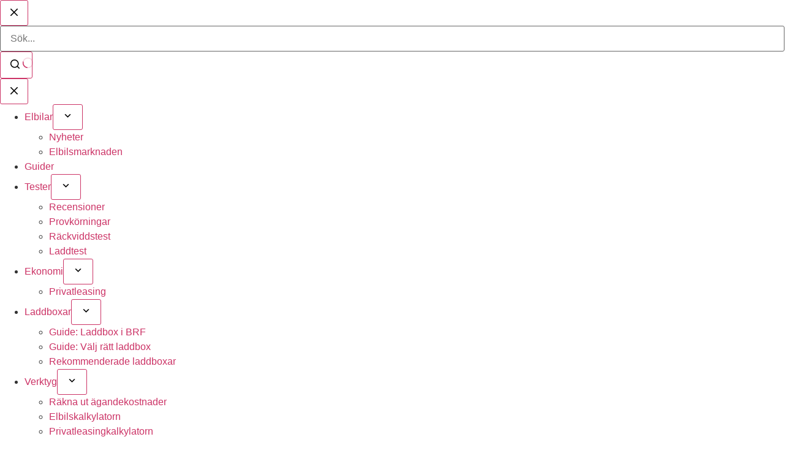

--- FILE ---
content_type: text/css
request_url: https://elbilsmagasinet.se/wp-content/litespeed/ucss/396d0981915504e837bce9d960148369.css?ver=49b30
body_size: 11763
content:
.wp-block-embed{overflow-wrap:break-word}.wp-block-embed iframe{max-width:100%}.wp-block-embed__wrapper{position:relative}.wp-lightbox-container button:focus-visible{outline:3px auto rgba(90,90,90,.25);outline:3px auto -webkit-focus-ring-color;outline-offset:3px}.wp-lightbox-container button:not(:hover):not(:active):not(.has-background){background-color:rgba(90,90,90,.25);border:0}.wp-lightbox-overlay .close-button:not(:hover):not(:active):not(.has-background){background:0 0;border:0}ol,ul{box-sizing:border-box}:root{--wp--preset--font-size--normal:16px;--wp--preset--font-size--huge:42px}.screen-reader-text{-webkit-clip-path:inset(50%);clip-path:inset(50%)}.screen-reader-text:focus{font-size:1em}html :where(img[class*=wp-image-]){height:auto;max-width:100%}:where(figure){margin:0 0 1em}html{line-height:1.15;-webkit-text-size-adjust:100%}*,:after,:before{box-sizing:border-box}body{margin:0;font-family:-apple-system,BlinkMacSystemFont,Segoe UI,Roboto,Helvetica Neue,Arial,Noto Sans,sans-serif,Apple Color Emoji,Segoe UI Emoji,Segoe UI Symbol,Noto Color Emoji;font-size:1rem;font-weight:400;line-height:1.5;color:#333;background-color:#fff;-webkit-font-smoothing:antialiased;-moz-osx-font-smoothing:grayscale}h1,h2,h3,h4{margin-block-start:.5rem;margin-block-end:1rem;font-family:inherit;font-weight:500;line-height:1.2;color:inherit}h1{font-size:2.5rem}h2{font-size:2rem}h3{font-size:1.75rem}h4{font-size:1.5rem}p{margin-block-start:0;margin-block-end:.9rem}a{background-color:transparent;text-decoration:none;color:#c36}a:active,a:hover{color:#336}b{font-weight:bolder}small{font-size:80%}img{border-style:none;height:auto;max-width:100%}@media print{*,:after,:before{background:0 0!important;color:#000!important;box-shadow:none!important;text-shadow:none!important}a,a:visited{text-decoration:underline}a[href]:after{content:" ("attr(href)")"}a[href^="#"]:after{content:""}img{-moz-column-break-inside:avoid;break-inside:avoid}h2,h3,p{orphans:3;widows:3}h2,h3{-moz-column-break-after:avoid;break-after:avoid}}label{display:inline-block;line-height:1;vertical-align:middle}button,input,textarea{font-family:inherit;line-height:1.5;margin:0}input,textarea{font-size:1rem}input[type=email],input[type=search],input[type=text],input[type=url],textarea{width:100%;border:1px solid #666;border-radius:3px;padding:.5rem 1rem;transition:all .3s}input[type=email]:focus,input[type=search]:focus,input[type=text]:focus,input[type=url]:focus,textarea:focus{border-color:#333}button,input{overflow:visible}button{text-transform:none}[type=submit],button{width:auto;-webkit-appearance:button;display:inline-block;font-weight:400;color:#c36;text-align:center;white-space:nowrap;-webkit-user-select:none;-moz-user-select:none;user-select:none;background-color:transparent;border:1px solid #c36;padding:.5rem 1rem;font-size:1rem;border-radius:3px;transition:all .3s}[type=submit]::-moz-focus-inner,button::-moz-focus-inner{border-style:none;padding:0}[type=submit]:-moz-focusring,button:-moz-focusring{outline:1px dotted ButtonText}[type=submit]:focus,button:focus{outline:5px auto -webkit-focus-ring-color}[type=submit]:focus,[type=submit]:hover,button:focus,button:hover{color:#fff;background-color:#c36;text-decoration:none}[type=button]:not(:disabled),[type=submit]:not(:disabled),button:not(:disabled){cursor:pointer}textarea{overflow:auto;resize:vertical}[type=checkbox]{box-sizing:border-box;padding:0}[type=search]{-webkit-appearance:textfield;outline-offset:-2px}[type=search]::-webkit-search-decoration{-webkit-appearance:none}::-webkit-file-upload-button{-webkit-appearance:button;font:inherit}li,ol,ul{margin-block-start:0;margin-block-end:0;border:0;outline:0;font-size:100%;vertical-align:baseline;background:0 0}.comments-area a{text-decoration:underline}.bypostauthor{font-size:inherit}.screen-reader-text{position:absolute!important;word-wrap:normal!important}.screen-reader-text:focus{background-color:#eee;clip:auto!important;-webkit-clip-path:none;clip-path:none;color:#333;display:block;font-size:1rem;height:auto;left:5px;line-height:normal;padding:15px 23px 14px;text-decoration:none;top:5px;width:auto;z-index:100000}#comments .comment-list{margin:0;padding:0;list-style:none;font-size:.9em}#comments .comment{position:relative}#comments .comment .comment-body{display:flex;flex-direction:column;padding-block-start:30px;padding-block-end:30px;padding-inline-start:60px;padding-inline-end:0;border-block-end:1px solid #ccc}#comments .comment .avatar{position:absolute;left:0;border-radius:50%;margin-inline-end:10px}#comments .comment-meta{display:flex;justify-content:space-between;margin-block-end:.9rem}#comments .comment-metadata,#comments .reply{font-size:11px;line-height:1}#comments .children{position:relative;list-style:none;margin:0;padding-inline-start:30px}#comments .children li:last-child{padding-block-end:0}#comments ol.comment-list .children:before{display:inline-block;font-size:1em;font-weight:400;line-height:100%;content:"↪";position:absolute;top:45px;left:0;width:auto}@media (min-width:768px){#comments .comment-author,#comments .comment-metadata{line-height:1}}@media (max-width:767px){#comments .comment .comment-body{padding:30px 0}#comments .children{padding-inline-start:20px}#comments .comment .avatar{position:inherit;float:left}}.dialog-close-button{cursor:pointer;position:absolute;margin-block-start:15px;right:15px;color:var(--e-a-color-txt);font-size:15px;line-height:1;transition:var(--e-a-transition-hover)}.dialog-close-button:hover{color:var(--e-a-color-txt-hover)}.elementor-screen-only{position:absolute}.elementor-screen-only,.screen-reader-text{top:-10000em;width:1px;height:1px;margin:-1px;padding:0;overflow:hidden;clip:rect(0,0,0,0);border:0}.elementor *,.elementor :after,.elementor :before{box-sizing:border-box}.elementor a{box-shadow:none;text-decoration:none}.elementor img{height:auto;max-width:100%;border:0;border-radius:0;box-shadow:none}.elementor iframe{max-width:100%;width:100%;margin:0;line-height:1;border:0}.elementor-element{--flex-direction:initial;--flex-wrap:initial;--justify-content:initial;--align-items:initial;--align-content:initial;--gap:initial;--flex-basis:initial;--flex-grow:initial;--flex-shrink:initial;--order:initial;--align-self:initial;flex-basis:var(--flex-basis);flex-grow:var(--flex-grow);flex-shrink:var(--flex-shrink);order:var(--order);align-self:var(--align-self)}.elementor-element:where(.e-con-full,.elementor-widget){flex-direction:var(--flex-direction);flex-wrap:var(--flex-wrap);justify-content:var(--justify-content);align-items:var(--align-items);align-content:var(--align-content);gap:var(--gap)}.elementor-align-right{text-align:right}.elementor-align-left .elementor-button,.elementor-align-right .elementor-button{width:auto}.elementor-align-left{text-align:left}.elementor-align-justify .elementor-button{width:100%}@media (max-width:767px){.elementor-mobile-align-center{text-align:center}.elementor-mobile-align-center .elementor-button{width:auto}.elementor-mobile-align-left{text-align:left}}:root{--page-title-display:block}.elementor-page-title{display:var(--page-title-display)}.elementor-widget{position:relative}.elementor-widget:not(:last-child){margin-bottom:20px}.elementor-widget:not(:last-child).elementor-widget__width-initial{margin-bottom:0}.elementor-column{position:relative;min-height:1px;display:flex}@media (min-width:768px){.elementor-column.elementor-col-33{width:33.333%}.elementor-column.elementor-col-66{width:66.666%}}@media (max-width:767px){.elementor-column{width:100%}}ul.elementor-icon-list-items.elementor-inline-items{display:flex;flex-wrap:wrap}ul.elementor-icon-list-items.elementor-inline-items .elementor-inline-item{word-break:break-word}.elementor-grid{display:grid;grid-column-gap:var(--grid-column-gap);grid-row-gap:var(--grid-row-gap)}.e-con,.elementor-grid .elementor-grid-item{min-width:0}.elementor-grid-1 .elementor-grid{grid-template-columns:repeat(1,1fr)}@media (max-width:1024px){.elementor-grid-tablet-2 .elementor-grid{grid-template-columns:repeat(2,1fr)}}@media (max-width:767px){.elementor-grid-mobile-1 .elementor-grid{grid-template-columns:repeat(1,1fr)}}.e-con{--border-radius:0;--border-block-start-width:0px;--border-inline-end-width:0px;--border-block-end-width:0px;--border-inline-start-width:0px;--border-style:initial;--border-color:initial;--container-widget-width:100%;--container-widget-height:initial;--container-widget-flex-grow:0;--container-widget-align-self:initial;--content-width:min(100%,var(--container-max-width,1140px));--width:100%;--min-height:initial;--height:auto;--text-align:initial;--margin-block-start:0px;--margin-inline-end:0px;--margin-block-end:0px;--margin-inline-start:0px;--padding-block-start:var(--container-default-padding-block-start,10px);--padding-inline-end:var(--container-default-padding-inline-end,10px);--padding-block-end:var(--container-default-padding-block-end,10px);--padding-inline-start:var(--container-default-padding-inline-start,10px);--position:relative;--z-index:revert;--overflow:visible;--gap:var(--widgets-spacing,20px);--overlay-mix-blend-mode:initial;--overlay-opacity:1;--overlay-transition:0.3s;--e-con-grid-template-columns:repeat(3,1fr);--e-con-grid-template-rows:repeat(2,1fr);position:var(--position);width:var(--width);min-height:var(--min-height);height:var(--height);border-radius:var(--border-radius);margin-block-start:var(--bc-margin-block-start,var(--margin-block-start));margin-inline-end:var(--bc-margin-inline-end,var(--margin-inline-end));margin-block-end:var(--bc-margin-block-end,var(--margin-block-end));margin-inline-start:var(--bc-margin-inline-start,var(--margin-inline-start));padding-inline-start:var(--bc-padding-inline-start,var(--padding-inline-start));padding-inline-end:var(--bc-padding-inline-end,var(--padding-inline-end));z-index:var(--z-index);overflow:var(--overflow);transition:background var(--background-transition,.3s),border var(--border-transition,.3s),box-shadow var(--border-transition,.3s),transform var(--e-con-transform-transition-duration,.4s)}.e-con.e-flex{--flex-direction:column;--flex-basis:auto;--flex-grow:0;--flex-shrink:1;flex:var(--flex-grow) var(--flex-shrink) var(--flex-basis)}.e-con-full,.e-con>.e-con-inner{text-align:var(--text-align);padding-block-start:var(--bc-padding-block-start,var(--padding-block-start));padding-block-end:var(--bc-padding-block-end,var(--padding-block-end))}.e-con-full.e-flex,.e-con.e-flex>.e-con-inner{flex-direction:var(--flex-direction)}.e-con,.e-con>.e-con-inner{display:var(--display)}.e-con-boxed.e-flex{flex-direction:column;flex-wrap:nowrap;justify-content:normal;align-items:normal;align-content:normal}.e-con-boxed{text-align:initial;gap:initial}.e-con.e-flex>.e-con-inner{flex-wrap:var(--flex-wrap);justify-content:var(--justify-content);align-items:var(--align-items);align-content:var(--align-content);flex-basis:auto;flex-grow:1;flex-shrink:1;align-self:auto}.e-con>.e-con-inner{gap:var(--gap);width:100%;max-width:var(--content-width);margin:0 auto;padding-inline-start:0;padding-inline-end:0;height:100%}:is(.elementor-section-wrap,[data-elementor-id])>.e-con{--margin-inline-end:auto;--margin-inline-start:auto;max-width:min(100%,var(--width))}.e-con .elementor-widget.elementor-widget{margin-block-end:0}.e-con:before,:is(.e-con,.e-con>.e-con-inner)>.elementor-background-video-container:before{content:var(--background-overlay);display:block;position:absolute;mix-blend-mode:var(--overlay-mix-blend-mode);opacity:var(--overlay-opacity);transition:var(--overlay-transition,.3s);border-radius:var(--border-radius);border-style:var(--border-style);border-color:var(--border-color);border-block-start-width:var(--border-block-start-width);border-inline-end-width:var(--border-inline-end-width);border-block-end-width:var(--border-block-end-width);border-inline-start-width:var(--border-inline-start-width);top:calc(0px - var(--border-block-start-width));left:calc(0px - var(--border-inline-start-width));width:max(100% + var(--border-inline-end-width) + var(--border-inline-start-width),100%);height:max(100% + var(--border-block-start-width) + var(--border-block-end-width),100%)}.e-con:before{transition:background var(--overlay-transition,.3s),border-radius var(--border-transition,.3s),opacity var(--overlay-transition,.3s)}:is(.e-con,.e-con>.e-con-inner)>.elementor-background-video-container{border-radius:var(--border-radius);border-style:var(--border-style);border-color:var(--border-color);border-block-start-width:var(--border-block-start-width);border-inline-end-width:var(--border-inline-end-width);border-block-end-width:var(--border-block-end-width);border-inline-start-width:var(--border-inline-start-width);top:calc(0px - var(--border-block-start-width));left:calc(0px - var(--border-inline-start-width));width:max(100% + var(--border-inline-end-width) + var(--border-inline-start-width),100%);height:max(100% + var(--border-block-start-width) + var(--border-block-end-width),100%)}@media (max-width:767px){:is(.e-con,.e-con>.e-con-inner)>.elementor-background-video-container.elementor-hidden-phone{display:none}}:is(.e-con,.e-con>.e-con-inner)>.elementor-background-video-container:before{z-index:1}:is(.e-con,.e-con>.e-con-inner)>.elementor-background-slideshow:before{z-index:2}.e-con .elementor-widget{min-width:0}.e-con>.e-con-inner>.elementor-widget>.elementor-widget-container,.e-con>.elementor-widget>.elementor-widget-container{height:100%}.e-con.e-con>.e-con-inner>.elementor-widget,.elementor.elementor .e-con>.elementor-widget{max-width:100%}@media (max-width:767px){.e-con.e-flex{--width:100%;--flex-wrap:wrap}}.e-con{--bc-margin-block-start:var(--margin-top);--bc-margin-block-end:var(--margin-bottom);--bc-margin-inline-start:var(--margin-left);--bc-margin-inline-end:var(--margin-right);--bc-padding-block-start:var(--padding-top);--bc-padding-block-end:var(--padding-bottom);--bc-padding-inline-start:var(--padding-left);--bc-padding-inline-end:var(--padding-right)}.elementor-form-fields-wrapper{display:flex;flex-wrap:wrap}.elementor-field-group{flex-wrap:wrap;align-items:center}.elementor-field-group.elementor-field-type-submit{align-items:flex-end}.elementor-field-group .elementor-field-textual{width:100%;max-width:100%;border:1px solid #69727d;background-color:transparent;color:#1f2124;vertical-align:middle;flex-grow:1}.elementor-field-group .elementor-field-textual:focus{box-shadow:inset 0 0 0 1px rgba(0,0,0,.1);outline:0}.elementor-field-group .elementor-field-textual::-moz-placeholder{color:inherit;font-family:inherit;opacity:.6}.elementor-field-textual{line-height:1.4;font-size:15px;min-height:40px;padding:5px 14px;border-radius:3px}.elementor-button-align-stretch .elementor-field-type-submit:not(.e-form__buttons__wrapper) .elementor-button{flex-basis:100%}.elementor-form .elementor-button{padding-top:0;padding-bottom:0;border:0}.elementor-form .elementor-button>span{display:flex;justify-content:center}.elementor-form .elementor-button.elementor-size-sm{min-height:40px}.elementor-element .elementor-widget-container{transition:background .3s,border .3s,border-radius .3s,box-shadow .3s,transform var(--e-transform-transition-duration,.4s)}.elementor-button{display:inline-block;line-height:1;background-color:#69727d;font-size:15px;padding:12px 24px;border-radius:3px;color:#fff;fill:#fff;text-align:center;transition:all .3s}.elementor-button:focus,.elementor-button:hover,.elementor-button:visited{color:#fff}.elementor-button-content-wrapper{display:flex;justify-content:center}.elementor-button-icon{flex-grow:0;order:5}.elementor-button-text{flex-grow:1;order:10;display:inline-block}.elementor-button.elementor-size-md{font-size:16px;padding:15px 30px;border-radius:4px}.elementor-button span{text-decoration:inherit}.elementor-element{--swiper-theme-color:#000;--swiper-navigation-size:44px;--swiper-pagination-bullet-size:6px;--swiper-pagination-bullet-horizontal-gap:6px}.elementor-post__thumbnail__link{transition:none}.elementor .elementor-element ul.elementor-icon-list-items{padding:0}@media (max-width:767px){.elementor .elementor-hidden-mobile{display:none}}@media (min-width:768px) and (max-width:1024px){.elementor .elementor-hidden-tablet{display:none}}@media (min-width:1025px) and (max-width:99999px){.elementor .elementor-hidden-desktop{display:none}}.elementor-widget-n-tabs .e-n-tab-title:focus-visible{outline:5px auto -webkit-focus-ring-color}:where(.elementor-widget-n-accordion .e-n-accordion-item>.e-con){border:var(--n-accordion-border-width) var(--n-accordion-border-style) var(--n-accordion-border-color)}.elementor-kit-6{--e-global-color-primary:#145da0;--e-global-color-secondary:#051d40;--e-global-color-text:#3a3a3a;--e-global-color-accent:#b1d4e0;--e-global-color-5b22fd7:#3a3a3a;--e-global-typography-primary-font-family:"Raleway";--e-global-typography-primary-font-weight:700;--e-global-typography-secondary-font-family:"Raleway";--e-global-typography-secondary-font-weight:500;--e-global-typography-text-font-family:"Roboto";--e-global-typography-text-font-weight:400;--e-global-typography-accent-font-family:"Roboto";--e-global-typography-accent-font-weight:500;font-family:"Roboto",Sans-serif;font-size:18px}.elementor-kit-6 a{color:var(--e-global-color-primary)}.elementor-kit-6,.elementor-kit-6 h1,.elementor-kit-6 h2,.elementor-kit-6 h3,.elementor-kit-6 h4,.elementor-widget-form .elementor-field-group .elementor-field,.elementor-widget-post-navigation span.post-navigation__next--label,.elementor-widget-post-navigation span.post-navigation__prev--label{color:var(--e-global-color-text)}.e-con{--container-max-width:1140px}.elementor-widget:not(:last-child){margin-block-end:20px}.elementor-element{--widgets-spacing:20px 20px}@media (max-width:1024px){.e-con{--container-max-width:1024px}}@media (max-width:767px){.e-con{--container-max-width:767px}}@font-face{font-display:swap;font-family:swiper-icons;src:url(data:application/font-woff;charset=utf-8;base64,\ [base64]//wADZ2x5ZgAAAywAAADMAAAD2MHtryVoZWFkAAABbAAAADAAAAA2E2+eoWhoZWEAAAGcAAAAHwAAACQC9gDzaG10eAAAAigAAAAZAAAArgJkABFsb2NhAAAC0AAAAFoAAABaFQAUGG1heHAAAAG8AAAAHwAAACAAcABAbmFtZQAAA/gAAAE5AAACXvFdBwlwb3N0AAAFNAAAAGIAAACE5s74hXjaY2BkYGAAYpf5Hu/j+W2+MnAzMYDAzaX6QjD6/4//Bxj5GA8AuRwMYGkAPywL13jaY2BkYGA88P8Agx4j+/8fQDYfA1AEBWgDAIB2BOoAeNpjYGRgYNBh4GdgYgABEMnIABJzYNADCQAACWgAsQB42mNgYfzCOIGBlYGB0YcxjYGBwR1Kf2WQZGhhYGBiYGVmgAFGBiQQkOaawtDAoMBQxXjg/wEGPcYDDA4wNUA2CCgwsAAAO4EL6gAAeNpj2M0gyAACqxgGNWBkZ2D4/wMA+xkDdgAAAHjaY2BgYGaAYBkGRgYQiAHyGMF8FgYHIM3DwMHABGQrMOgyWDLEM1T9/w8UBfEMgLzE////P/5//f/V/xv+r4eaAAeMbAxwIUYmIMHEgKYAYjUcsDAwsLKxc3BycfPw8jEQA/[base64]/uznmfPFBNODM2K7MTQ45YEAZqGP81AmGGcF3iPqOop0r1SPTaTbVkfUe4HXj97wYE+yNwWYxwWu4v1ugWHgo3S1XdZEVqWM7ET0cfnLGxWfkgR42o2PvWrDMBSFj/IHLaF0zKjRgdiVMwScNRAoWUoH78Y2icB/yIY09An6AH2Bdu/UB+yxopYshQiEvnvu0dURgDt8QeC8PDw7Fpji3fEA4z/PEJ6YOB5hKh4dj3EvXhxPqH/SKUY3rJ7srZ4FZnh1PMAtPhwP6fl2PMJMPDgeQ4rY8YT6Gzao0eAEA409DuggmTnFnOcSCiEiLMgxCiTI6Cq5DZUd3Qmp10vO0LaLTd2cjN4fOumlc7lUYbSQcZFkutRG7g6JKZKy0RmdLY680CDnEJ+UMkpFFe1RN7nxdVpXrC4aTtnaurOnYercZg2YVmLN/d/gczfEimrE/fs/bOuq29Zmn8tloORaXgZgGa78yO9/cnXm2BpaGvq25Dv9S4E9+5SIc9PqupJKhYFSSl47+Qcr1mYNAAAAeNptw0cKwkAAAMDZJA8Q7OUJvkLsPfZ6zFVERPy8qHh2YER+3i/BP83vIBLLySsoKimrqKqpa2hp6+jq6RsYGhmbmJqZSy0sraxtbO3sHRydnEMU4uR6yx7JJXveP7WrDycAAAAAAAH//wACeNpjYGRgYOABYhkgZgJCZgZNBkYGLQZtIJsFLMYAAAw3ALgAeNolizEKgDAQBCchRbC2sFER0YD6qVQiBCv/H9ezGI6Z5XBAw8CBK/m5iQQVauVbXLnOrMZv2oLdKFa8Pjuru2hJzGabmOSLzNMzvutpB3N42mNgZGBg4GKQYzBhYMxJLMlj4GBgAYow/P/PAJJhLM6sSoWKfWCAAwDAjgbRAAB42mNgYGBkAIIbCZo5IPrmUn0hGA0AO8EFTQAA);font-weight:400;font-style:normal}:root{--swiper-theme-color:#007aff;--swiper-navigation-size:44px}.elementor-location-footer:before,.elementor-location-header:before{content:"";display:table;clear:both}.elementor-widget-heading .elementor-heading-title{color:var(--e-global-color-primary);font-family:var(--e-global-typography-primary-font-family),Sans-serif;font-weight:var(--e-global-typography-primary-font-weight)}.elementor-widget-text-editor{color:var(--e-global-color-text);font-family:var(--e-global-typography-text-font-family),Sans-serif;font-weight:var(--e-global-typography-text-font-weight)}.elementor-widget-button .elementor-button{font-family:var(--e-global-typography-accent-font-family),Sans-serif;font-weight:var(--e-global-typography-accent-font-weight);background-color:var(--e-global-color-accent)}.elementor-widget-divider{--divider-color:var(--e-global-color-secondary)}.elementor-widget-icon-list .elementor-icon-list-item:not(:last-child):after,.elementor-widget-post-info .elementor-icon-list-item:not(:last-child):after{border-color:var(--e-global-color-text)}.elementor-widget-icon-list .elementor-icon-list-icon svg,.elementor-widget-post-info .elementor-icon-list-icon svg{fill:var(--e-global-color-primary)}.elementor-widget-form .elementor-field-group .elementor-field,.elementor-widget-icon-list .elementor-icon-list-item>a,.elementor-widget-search-form input[type=search].elementor-search-form__input,.elementor-widget-theme-post-content{font-family:var(--e-global-typography-text-font-family),Sans-serif;font-weight:var(--e-global-typography-text-font-weight)}.elementor-widget-icon-list .elementor-icon-list-text{color:var(--e-global-color-secondary)}.elementor-widget-posts .elementor-post__title,.elementor-widget-posts .elementor-post__title a,.elementor-widget-theme-post-title .elementor-heading-title{color:var(--e-global-color-primary);font-family:var(--e-global-typography-primary-font-family),Sans-serif;font-weight:var(--e-global-typography-primary-font-weight)}.elementor-widget-theme-post-content{color:var(--e-global-color-text)}.elementor-widget-posts .elementor-post__title,.elementor-widget-posts .elementor-post__title a{color:var(--e-global-color-secondary)}.elementor-widget-post-navigation span.post-navigation__next--label,.elementor-widget-post-navigation span.post-navigation__prev--label,.elementor-widget-posts .elementor-post__meta-data{font-family:var(--e-global-typography-secondary-font-family),Sans-serif;font-weight:var(--e-global-typography-secondary-font-weight)}.elementor-widget-form .elementor-button{font-family:var(--e-global-typography-accent-font-family),Sans-serif;font-weight:var(--e-global-typography-accent-font-weight)}.elementor-widget-form .elementor-button[type=submit]{background-color:var(--e-global-color-accent)}.elementor-widget-form{--e-form-steps-indicator-inactive-primary-color:var(--e-global-color-text);--e-form-steps-indicator-active-primary-color:var(--e-global-color-accent);--e-form-steps-indicator-completed-primary-color:var(--e-global-color-accent);--e-form-steps-indicator-progress-color:var(--e-global-color-accent);--e-form-steps-indicator-progress-background-color:var(--e-global-color-text);--e-form-steps-indicator-progress-meter-color:var(--e-global-color-text)}.elementor-widget-nav-menu .elementor-nav-menu .elementor-item{font-family:var(--e-global-typography-primary-font-family),Sans-serif;font-weight:var(--e-global-typography-primary-font-weight)}.elementor-widget-nav-menu .elementor-nav-menu--main .elementor-item,.elementor-widget-search-form .elementor-search-form__input,.elementor-widget-search-form.elementor-search-form--skin-full_screen input[type=search].elementor-search-form__input{color:var(--e-global-color-text);fill:var(--e-global-color-text)}.elementor-widget-nav-menu .elementor-nav-menu--main .elementor-item:focus,.elementor-widget-nav-menu .elementor-nav-menu--main .elementor-item:hover{color:var(--e-global-color-accent);fill:var(--e-global-color-accent)}.elementor-widget-nav-menu .elementor-nav-menu--main:not(.e--pointer-framed) .elementor-item:after,.elementor-widget-nav-menu .elementor-nav-menu--main:not(.e--pointer-framed) .elementor-item:before{background-color:var(--e-global-color-accent)}.elementor-widget-nav-menu{--e-nav-menu-divider-color:var(--e-global-color-text)}.elementor-widget-nav-menu .elementor-nav-menu--dropdown .elementor-item,.elementor-widget-nav-menu .elementor-nav-menu--dropdown .elementor-sub-item{font-family:var(--e-global-typography-accent-font-family),Sans-serif;font-weight:var(--e-global-typography-accent-font-weight)}.elementor-widget-author-box .elementor-author-box__name{color:var(--e-global-color-secondary);font-family:var(--e-global-typography-primary-font-family),Sans-serif;font-weight:var(--e-global-typography-primary-font-weight)}.elementor-widget-author-box .elementor-author-box__bio{color:var(--e-global-color-text);font-family:var(--e-global-typography-text-font-family),Sans-serif;font-weight:var(--e-global-typography-text-font-weight)}.elementor-widget-post-navigation span.post-navigation__next--title,.elementor-widget-post-navigation span.post-navigation__prev--title{color:var(--e-global-color-secondary);font-family:var(--e-global-typography-secondary-font-family),Sans-serif;font-weight:var(--e-global-typography-secondary-font-weight)}.elementor-widget-post-info .elementor-icon-list-text{color:var(--e-global-color-secondary)}.elementor-widget-post-info .elementor-icon-list-item{font-family:var(--e-global-typography-text-font-family),Sans-serif;font-weight:var(--e-global-typography-text-font-weight)}.elementor-12 .elementor-element.elementor-element-43e0935d{--display:flex;--flex-direction:column;--container-widget-width:calc((1 - var(--container-widget-flex-grow))*100%);--container-widget-height:initial;--container-widget-flex-grow:0;--container-widget-align-self:initial;--align-items:center;--gap:0px 0px;--flex-wrap:wrap;--background-transition:.3s;box-shadow:0 5px 30px 0 rgba(0,0,0,.1);--padding-block-start:0%;--padding-block-end:0%;--padding-inline-start:0%;--padding-inline-end:0%;--z-index:10}.elementor-12 .elementor-element.elementor-element-44cf3dfa{--display:flex;--flex-direction:row;--container-widget-width:calc((1 - var(--container-widget-flex-grow))*100%);--container-widget-height:100%;--container-widget-flex-grow:1;--container-widget-align-self:stretch;--justify-content:space-between;--align-items:stretch;--gap:10px 10px;--background-transition:.3s;--margin-block-start:0px;--margin-block-end:0px;--margin-inline-start:0px;--margin-inline-end:0px;--padding-block-start:12px;--padding-block-end:12px;--padding-inline-start:12px;--padding-inline-end:12px}.elementor-12 .elementor-element.elementor-element-44cf3dfa:not(.elementor-motion-effects-element-type-background){background-color:#000}.elementor-12 .elementor-element.elementor-element-44cf3dfa,.elementor-12 .elementor-element.elementor-element-44cf3dfa:before{--border-transition:.3s}.elementor-12 .elementor-element.elementor-element-79cfb844{--display:flex;--flex-direction:column;--container-widget-width:calc((1 - var(--container-widget-flex-grow))*100%);--container-widget-height:initial;--container-widget-flex-grow:0;--container-widget-align-self:initial;--justify-content:center;--align-items:flex-start;--background-transition:.3s;--padding-block-start:0px;--padding-block-end:0px;--padding-inline-start:0px;--padding-inline-end:0px}.elementor-12 .elementor-element.elementor-element-79cfb844.e-con{--flex-grow:0;--flex-shrink:0}.elementor-12 .elementor-element.elementor-element-5e41206{color:#fff;font-family:"Roboto",Sans-serif;font-size:16px;font-weight:500}.elementor-12 .elementor-element.elementor-element-5e41206>.elementor-widget-container{margin:0 0-15px;padding:0}.elementor-12 .elementor-element.elementor-element-389397e2{--display:flex;--flex-direction:row;--container-widget-width:calc((1 - var(--container-widget-flex-grow))*100%);--container-widget-height:100%;--container-widget-flex-grow:1;--container-widget-align-self:stretch;--justify-content:flex-end;--align-items:center;--background-transition:.3s;--padding-block-start:0px;--padding-block-end:0px;--padding-inline-start:0px;--padding-inline-end:0px}.elementor-12 .elementor-element.elementor-element-6e04f39e .elementor-search-form,.elementor-post-navigation span.elementor-post-navigation__link__next{text-align:right}.elementor-12 .elementor-element.elementor-element-6e04f39e .elementor-search-form__toggle{--e-search-form-toggle-size:31px;--e-search-form-toggle-color:#fff;--e-search-form-toggle-icon-size:calc(50em/100)}.elementor-12 .elementor-element.elementor-element-6e04f39e.elementor-search-form--skin-full_screen .elementor-search-form__container{background-color:rgba(22,22,63,.9)}.elementor-12 .elementor-element.elementor-element-6e04f39e input[type=search].elementor-search-form__input{font-family:"Montserrat",Sans-serif;font-size:40px;font-weight:300}.elementor-12 .elementor-element.elementor-element-6e04f39e .elementor-search-form__input,.elementor-12 .elementor-element.elementor-element-6e04f39e.elementor-search-form--skin-full_screen input[type=search].elementor-search-form__input{color:#fff;fill:#fff}.elementor-12 .elementor-element.elementor-element-6e04f39e.elementor-search-form--skin-full_screen input[type=search].elementor-search-form__input{border-color:rgba(255,255,255,.5);border-radius:0}.elementor-12 .elementor-element.elementor-element-6e04f39e .elementor-search-form__toggle:hover{--e-search-form-toggle-color:#d3b574}.elementor-12 .elementor-element.elementor-element-6e04f39e .elementor-search-form__toggle:focus{--e-search-form-toggle-color:#d3b574}.elementor-12 .elementor-element.elementor-element-6e04f39e{width:var(--container-widget-width,17.222%);max-width:17.222%;--container-widget-width:17.222%;--container-widget-flex-grow:0}.elementor-12 .elementor-element.elementor-element-6e04f39e.elementor-element{--flex-grow:0;--flex-shrink:0}.elementor-12 .elementor-element.elementor-element-6617fd5 .elementor-icon-list-items.elementor-inline-items .elementor-icon-list-item{margin-right:calc(15px/2);margin-left:calc(15px/2)}.elementor-12 .elementor-element.elementor-element-6617fd5 .elementor-icon-list-items.elementor-inline-items{margin-right:calc(-15px/2);margin-left:calc(-15px/2)}body:not(.rtl) .elementor-12 .elementor-element.elementor-element-6617fd5 .elementor-icon-list-items.elementor-inline-items .elementor-icon-list-item:after{right:calc(-15px/2)}.elementor-111 .elementor-element.elementor-element-eeadacd .elementor-icon-list-icon svg,.elementor-12 .elementor-element.elementor-element-6617fd5 .elementor-icon-list-icon svg{fill:#fff;transition:fill .3s}.elementor-12 .elementor-element.elementor-element-6617fd5 .elementor-icon-list-item:hover .elementor-icon-list-icon svg{fill:#d3b574}.elementor-12 .elementor-element.elementor-element-6617fd5{--e-icon-list-icon-size:18px;--e-icon-list-icon-align:center;--e-icon-list-icon-margin:0 calc(var(--e-icon-list-icon-size,1em)*0.125);--icon-vertical-offset:0px}.elementor-12 .elementor-element.elementor-element-6617fd5 .elementor-icon-list-text{transition:color .3s}.elementor-12 .elementor-element.elementor-element-2f95fb5f{--display:flex;--flex-direction:column;--container-widget-width:calc((1 - var(--container-widget-flex-grow))*100%);--container-widget-height:initial;--container-widget-flex-grow:0;--container-widget-align-self:initial;--justify-content:space-between;--align-items:center;--gap:10px 10px;--background-transition:.3s;--margin-block-start:0px;--margin-block-end:0px;--margin-inline-start:0px;--margin-inline-end:0px;--padding-block-start:15px;--padding-block-end:15px;--padding-inline-start:12px;--padding-inline-end:12px}.elementor-12 .elementor-element.elementor-element-2f95fb5f:not(.elementor-motion-effects-element-type-background){background-color:#fff}.elementor-12 .elementor-element.elementor-element-2f95fb5f,.elementor-12 .elementor-element.elementor-element-2f95fb5f:before{--border-transition:.3s}.elementor-12 .elementor-element.elementor-element-a44d670 img{max-width:180px}.elementor-12 .elementor-element.elementor-element-59d43ad8 .elementor-menu-toggle{margin-left:auto;background-color:#fff}.elementor-12 .elementor-element.elementor-element-59d43ad8 .elementor-nav-menu .elementor-item{font-family:"Montserrat",Sans-serif;font-size:16px;font-weight:400;text-transform:capitalize}.elementor-12 .elementor-element.elementor-element-59d43ad8 .elementor-nav-menu--main .elementor-item{color:#16163f;fill:#16163f;padding-left:0;padding-right:0}.elementor-12 .elementor-element.elementor-element-59d43ad8 .elementor-nav-menu--main .elementor-item:focus,.elementor-12 .elementor-element.elementor-element-59d43ad8 .elementor-nav-menu--main .elementor-item:hover{color:var(--e-global-color-accent);fill:var(--e-global-color-accent)}.elementor-12 .elementor-element.elementor-element-59d43ad8 .e--pointer-underline .elementor-item:after{height:0}.elementor-12 .elementor-element.elementor-element-59d43ad8{--e-nav-menu-horizontal-menu-item-margin:calc(50px/2)}.elementor-12 .elementor-element.elementor-element-59d43ad8 .elementor-menu-toggle,.elementor-12 .elementor-element.elementor-element-59d43ad8 .elementor-nav-menu--dropdown a,.elementor-12 .elementor-element.elementor-element-59d43ad8 div.elementor-menu-toggle{color:#16163f}.elementor-12 .elementor-element.elementor-element-59d43ad8 .elementor-menu-toggle:hover,.elementor-12 .elementor-element.elementor-element-59d43ad8 .elementor-nav-menu--dropdown a:hover{color:var(--e-global-color-accent)}.elementor-12 .elementor-element.elementor-element-59d43ad8 .elementor-nav-menu--dropdown a:hover{background-color:transparent}.elementor-12 .elementor-element.elementor-element-59d43ad8 .elementor-nav-menu--dropdown .elementor-item,.elementor-12 .elementor-element.elementor-element-59d43ad8 .elementor-nav-menu--dropdown .elementor-sub-item{font-family:"Montserrat",Sans-serif;font-size:16px;font-weight:400}.elementor-12 .elementor-element.elementor-element-59d43ad8 .elementor-nav-menu--main .elementor-nav-menu--dropdown,.elementor-12 .elementor-element.elementor-element-59d43ad8 .elementor-nav-menu__container.elementor-nav-menu--dropdown{box-shadow:0 15px 20px 0 rgba(0,0,0,.1)}.elementor-12 .elementor-element.elementor-element-59d43ad8 .elementor-nav-menu--dropdown a{padding:20px 10px}.elementor-12 .elementor-element.elementor-element-59d43ad8 .elementor-nav-menu--main>.elementor-nav-menu>li>.elementor-nav-menu--dropdown,.elementor-12 .elementor-element.elementor-element-59d43ad8 .elementor-nav-menu__container.elementor-nav-menu--dropdown{margin-top:15px!important}.elementor-12 .elementor-element.elementor-element-59d43ad8 div.elementor-menu-toggle svg{fill:#16163f}@media (max-width:1024px){.elementor-12 .elementor-element.elementor-element-44cf3dfa{--padding-block-start:27px;--padding-block-end:27px;--padding-inline-start:15px;--padding-inline-end:15px}.elementor-12 .elementor-element.elementor-element-2f95fb5f{--padding-block-start:20px;--padding-block-end:20px;--padding-inline-start:15px;--padding-inline-end:15px}.elementor-12 .elementor-element.elementor-element-59d43ad8 .elementor-nav-menu--main>.elementor-nav-menu>li>.elementor-nav-menu--dropdown,.elementor-12 .elementor-element.elementor-element-59d43ad8 .elementor-nav-menu__container.elementor-nav-menu--dropdown{margin-top:20px!important}}@media (max-width:767px){.elementor-12 .elementor-element.elementor-element-44cf3dfa{--padding-block-start:15px;--padding-block-end:15px;--padding-inline-start:15px;--padding-inline-end:15px}.elementor-12 .elementor-element.elementor-element-389397e2{--width:100%;--flex-direction:row-reverse;--container-widget-width:initial;--container-widget-height:100%;--container-widget-flex-grow:1;--container-widget-align-self:stretch;--justify-content:space-between}.elementor-12 .elementor-element.elementor-element-59d43ad8 .elementor-nav-menu--dropdown .elementor-item,.elementor-12 .elementor-element.elementor-element-59d43ad8 .elementor-nav-menu--dropdown .elementor-sub-item{font-size:16px}.elementor-12 .elementor-element.elementor-element-59d43ad8 .elementor-nav-menu--dropdown a{padding-top:24px;padding-bottom:24px}.elementor-12 .elementor-element.elementor-element-59d43ad8 .elementor-nav-menu--main>.elementor-nav-menu>li>.elementor-nav-menu--dropdown,.elementor-12 .elementor-element.elementor-element-59d43ad8 .elementor-nav-menu__container.elementor-nav-menu--dropdown{margin-top:20px!important}}@media (min-width:768px){.elementor-12 .elementor-element.elementor-element-44cf3dfa{--content-width:1200px}.elementor-12 .elementor-element.elementor-element-79cfb844{--width:907px}.elementor-12 .elementor-element.elementor-element-389397e2{--width:500px}.elementor-12 .elementor-element.elementor-element-2f95fb5f{--content-width:1200px}}@media (max-width:1024px) and (min-width:768px){.elementor-12 .elementor-element.elementor-element-79cfb844{--width:75%}.elementor-12 .elementor-element.elementor-element-389397e2{--width:28%}}.elementor-111 .elementor-element.elementor-element-3dc02ffe,.elementor-111 .elementor-element.elementor-element-5a9790c2{--display:flex;--flex-direction:row;--container-widget-width:calc((1 - var(--container-widget-flex-grow))*100%);--container-widget-height:100%;--container-widget-flex-grow:1;--container-widget-align-self:stretch;--background-transition:.3s;--margin-block-start:0px;--margin-inline-start:0px;--margin-inline-end:0px}.elementor-111 .elementor-element.elementor-element-5a9790c2{--min-height:180px;--align-items:stretch;--gap:0% 0%;--margin-block-end:-90px;--z-index:1;--border-transition:.3s}.elementor-111 .elementor-element.elementor-element-5a9790c2:before{--border-transition:.3s}.elementor-111 .elementor-element.elementor-element-3dc02ffe{--align-items:center;--gap:10% 10%;border-style:solid;--border-style:solid;border-width:1px;--border-block-start-width:1px;--border-inline-end-width:1px;--border-block-end-width:1px;--border-inline-start-width:1px;border-color:#000;--border-color:#000;--border-radius:0px;--margin-block-end:0px}.elementor-111 .elementor-element.elementor-element-3dc02ffe:not(.elementor-motion-effects-element-type-background){background-color:#f5f5f5}.elementor-111 .elementor-element.elementor-element-3dc02ffe,.elementor-111 .elementor-element.elementor-element-3dc02ffe:before{--border-transition:.3s}.elementor-111 .elementor-element.elementor-element-35acbc56 .elementor-heading-title{color:#3a3a3a;font-family:"Raleway",Sans-serif;font-size:29px;font-weight:300;line-height:1.2em}.elementor-111 .elementor-element.elementor-element-35acbc56{width:var(--container-widget-width,50%);max-width:50%;--container-widget-width:50%;--container-widget-flex-grow:0}.elementor-111 .elementor-element.elementor-element-1aab82c2 .elementor-field-group{padding-right:calc(20px/2);padding-left:calc(20px/2);margin-bottom:10px}.elementor-111 .elementor-element.elementor-element-1aab82c2 .elementor-form-fields-wrapper{margin-left:calc(-20px/2);margin-right:calc(-20px/2);margin-bottom:-10px}.elementor-111 .elementor-element.elementor-element-1aab82c2 .elementor-field-group .elementor-field{color:rgba(1,22,64,.47);font-family:"Montserrat",Sans-serif;font-size:16px;text-transform:capitalize}.elementor-111 .elementor-element.elementor-element-1aab82c2 .elementor-field-group:not(.elementor-field-type-upload) .elementor-field:not(.elementor-select-wrapper),.elementor-111 .elementor-element.elementor-element-48358a8 .elementor-field-group:not(.elementor-field-type-upload) .elementor-field:not(.elementor-select-wrapper){background-color:#fff;border-color:rgba(1,22,64,.21);border-width:1px;border-radius:0}.elementor-111 .elementor-element.elementor-element-1aab82c2 .elementor-button{font-family:"Roboto",Sans-serif;font-size:16px;font-weight:400;text-transform:capitalize;border-radius:0}.elementor-111 .elementor-element.elementor-element-1aab82c2 .elementor-button[type=submit]{background-color:#145da0;color:#fff7f1}.elementor-111 .elementor-element.elementor-element-1aab82c2 .elementor-button[type=submit]:hover,.elementor-111 .elementor-element.elementor-element-48358a8 .elementor-button[type=submit]:hover{background-color:#051d40;color:#fff}.elementor-111 .elementor-element.elementor-element-1aab82c2,.elementor-111 .elementor-element.elementor-element-48358a8{--e-form-steps-indicators-spacing:20px;--e-form-steps-indicator-padding:30px;--e-form-steps-indicator-inactive-secondary-color:#fff;--e-form-steps-indicator-active-secondary-color:#fff;--e-form-steps-indicator-completed-secondary-color:#fff;--e-form-steps-divider-width:1px;--e-form-steps-divider-gap:10px;width:var(--container-widget-width,50%);max-width:50%;--container-widget-width:50%;--container-widget-flex-grow:0}.elementor-111 .elementor-element.elementor-element-48358a8 .elementor-field-group{padding-right:calc(20px/2);padding-left:calc(20px/2);margin-bottom:10px}.elementor-111 .elementor-element.elementor-element-48358a8 .elementor-form-fields-wrapper{margin-left:calc(-20px/2);margin-right:calc(-20px/2);margin-bottom:-10px}.elementor-111 .elementor-element.elementor-element-48358a8 .elementor-field-group .elementor-field{color:rgba(1,22,64,.47);font-family:"Montserrat",Sans-serif;font-size:16px;text-transform:capitalize}.elementor-111 .elementor-element.elementor-element-48358a8 .elementor-button{font-family:"Roboto",Sans-serif;font-size:16px;font-weight:400;text-transform:capitalize;border-radius:0}.elementor-111 .elementor-element.elementor-element-48358a8 .elementor-button[type=submit]{background-color:#145da0;color:#fff7f1}.elementor-111 .elementor-element.elementor-element-2580d1ff{--display:flex;--min-height:650px;--flex-direction:row;--container-widget-width:calc((1 - var(--container-widget-flex-grow))*100%);--container-widget-height:100%;--container-widget-flex-grow:1;--container-widget-align-self:stretch;--align-items:stretch;--gap:10px 10px;--flex-wrap:wrap;--background-transition:.3s;--padding-block-start:50px;--padding-block-end:0px;--padding-inline-start:0px;--padding-inline-end:0px}.elementor-111 .elementor-element.elementor-element-2580d1ff:not(.elementor-motion-effects-element-type-background){background-color:#1f1f1f}.elementor-111 .elementor-element.elementor-element-2580d1ff,.elementor-111 .elementor-element.elementor-element-2580d1ff:before{--border-transition:.3s}.elementor-111 .elementor-element.elementor-element-1033fef3{--display:flex;--flex-direction:row;--container-widget-width:calc((1 - var(--container-widget-flex-grow))*100%);--container-widget-height:100%;--container-widget-flex-grow:1;--container-widget-align-self:stretch;--justify-content:flex-start;--align-items:flex-start;--gap:0px 0px;--flex-wrap:wrap;--background-transition:.3s;border-style:none;--border-style:none;--border-transition:.3s}.elementor-111 .elementor-element.elementor-element-1033fef3:before{--border-transition:.3s}.elementor-111 .elementor-element.elementor-element-7f8e5f28{text-align:left;width:100%;max-width:100%}.elementor-111 .elementor-element.elementor-element-7f8e5f28 img{width:180px;height:55px;object-fit:contain}.elementor-111 .elementor-element.elementor-element-7f8e5f28>.elementor-widget-container{margin:0 0 30px;padding:0}.elementor-111 .elementor-element.elementor-element-7f8e5f28.elementor-element{--align-self:flex-end}.elementor-111 .elementor-element.elementor-element-9080d38{--display:flex;--flex-direction:column;--container-widget-width:100%;--container-widget-height:initial;--container-widget-flex-grow:0;--container-widget-align-self:initial;--background-transition:.3s;--padding-block-start:0px;--padding-block-end:0px;--padding-inline-start:0px;--padding-inline-end:50px}.elementor-111 .elementor-element.elementor-element-43d816a .elementor-heading-title{color:#fff;font-family:"Roboto",Sans-serif;font-size:16px;font-weight:400;text-transform:uppercase;letter-spacing:1px}.elementor-111 .elementor-element.elementor-element-1abd7cb3{text-align:left;color:#fff;font-family:"Roboto",Sans-serif;font-size:16px;font-weight:300;line-height:1.8em}.elementor-111 .elementor-element.elementor-element-10f3fea0 .elementor-button{font-family:"Montserrat",Sans-serif;font-size:16px;font-weight:400;text-decoration:underline;fill:#fff;color:#fff;background-color:transparent;padding:0}.elementor-111 .elementor-element.elementor-element-10f3fea0 .elementor-button:focus,.elementor-111 .elementor-element.elementor-element-10f3fea0 .elementor-button:hover{color:#b1d4e0}.elementor-111 .elementor-element.elementor-element-10f3fea0>.elementor-widget-container{margin:0}.elementor-111 .elementor-element.elementor-element-30ace6d{--display:flex;--flex-direction:column;--container-widget-width:100%;--container-widget-height:initial;--container-widget-flex-grow:0;--container-widget-align-self:initial;--justify-content:flex-start;--background-transition:.3s;--padding-block-start:0px;--padding-block-end:0px;--padding-inline-start:65px;--padding-inline-end:50px}.elementor-111 .elementor-element.elementor-element-6578997a .elementor-heading-title{color:#fff;font-family:"Montserrat",Sans-serif;font-size:16px;font-weight:300;text-transform:uppercase;letter-spacing:1px}.elementor-111 .elementor-element.elementor-element-2ae20a9 .elementor-menu-toggle{margin:0 auto}.elementor-111 .elementor-element.elementor-element-2ae20a9 .elementor-nav-menu .elementor-item{font-family:"Roboto",Sans-serif;font-weight:400;text-decoration:underline}.elementor-111 .elementor-element.elementor-element-2ae20a9 .elementor-nav-menu--main .elementor-item{color:#fff;fill:#fff}.elementor-111 .elementor-element.elementor-element-2ae20a9 .elementor-nav-menu--main .elementor-item:focus,.elementor-111 .elementor-element.elementor-element-2ae20a9 .elementor-nav-menu--main .elementor-item:hover{color:#b1d4e0;fill:#b1d4e0}.elementor-111 .elementor-element.elementor-element-264678bd{--display:flex;--flex-direction:column;--container-widget-width:100%;--container-widget-height:initial;--container-widget-flex-grow:0;--container-widget-align-self:initial;--justify-content:flex-start;--background-transition:.3s;--padding-block-start:0px;--padding-block-end:0px;--padding-inline-start:50px;--padding-inline-end:0px}.elementor-111 .elementor-element.elementor-element-384a0e8 .elementor-heading-title{color:#fff;font-family:"Roboto",Sans-serif;font-size:16px;font-weight:300;text-transform:uppercase;letter-spacing:1px}.elementor-111 .elementor-element.elementor-element-eeadacd .elementor-icon-list-items.elementor-inline-items .elementor-icon-list-item{margin-right:calc(20px/2);margin-left:calc(20px/2)}.elementor-111 .elementor-element.elementor-element-eeadacd .elementor-icon-list-items.elementor-inline-items{margin-right:calc(-20px/2);margin-left:calc(-20px/2)}body:not(.rtl) .elementor-111 .elementor-element.elementor-element-eeadacd .elementor-icon-list-items.elementor-inline-items .elementor-icon-list-item:after{right:calc(-20px/2)}.elementor-111 .elementor-element.elementor-element-eeadacd{--e-icon-list-icon-size:25px;--icon-vertical-offset:0px}.elementor-111 .elementor-element.elementor-element-eeadacd .elementor-icon-list-text{transition:color .3s}.elementor-111 .elementor-element.elementor-element-7238b5e8{--min-height:84px;--flex-direction:row;--container-widget-width:calc((1 - var(--container-widget-flex-grow))*100%);--container-widget-height:100%;--container-widget-flex-grow:1;--container-widget-align-self:stretch;--align-items:stretch;--gap:10px 10px;--margin-block-start:-84px;--margin-block-end:0px;--margin-inline-start:0px;--margin-inline-end:0px}.elementor-111 .elementor-element.elementor-element-1f5bd641,.elementor-111 .elementor-element.elementor-element-7238b5e8{--display:flex;--background-transition:.3s;--padding-block-start:0px;--padding-block-end:0px;--padding-inline-start:0px;--padding-inline-end:0px}.elementor-111 .elementor-element.elementor-element-59490015 .elementor-button{fill:#fff;color:#fff;background-color:#145da0;border-radius:0;padding:25px 25px 25px 30px}.elementor-111 .elementor-element.elementor-element-59490015 .elementor-button:focus,.elementor-111 .elementor-element.elementor-element-59490015 .elementor-button:hover{color:#fff;background-color:#051d40}@media (max-width:1024px){.elementor-111 .elementor-element.elementor-element-5a9790c2{--padding-block-start:0%;--padding-block-end:0%;--padding-inline-start:5%;--padding-inline-end:5%}.elementor-111 .elementor-element.elementor-element-3dc02ffe{--flex-direction:column;--container-widget-width:100%;--container-widget-height:initial;--container-widget-flex-grow:0;--container-widget-align-self:initial}.elementor-111 .elementor-element.elementor-element-35acbc56{text-align:center;width:100%;max-width:100%}.elementor-111 .elementor-element.elementor-element-35acbc56 .elementor-heading-title{font-size:25px}.elementor-111 .elementor-element.elementor-element-35acbc56>.elementor-widget-container{padding:5% 15%}.elementor-111 .elementor-element.elementor-element-1aab82c2>.elementor-widget-container,.elementor-111 .elementor-element.elementor-element-48358a8>.elementor-widget-container{padding:0 5% 5%}.elementor-111 .elementor-element.elementor-element-1aab82c2,.elementor-111 .elementor-element.elementor-element-48358a8{width:100%;max-width:100%}.elementor-111 .elementor-element.elementor-element-2580d1ff{--min-height:750px;--padding-block-start:0%;--padding-block-end:0%;--padding-inline-start:5%;--padding-inline-end:5%}.elementor-111 .elementor-element.elementor-element-1033fef3{--flex-direction:row;--container-widget-width:calc((1 - var(--container-widget-flex-grow))*100%);--container-widget-height:100%;--container-widget-flex-grow:1;--container-widget-align-self:stretch;--align-items:center;--padding-block-start:24%;--padding-block-end:16%;--padding-inline-start:0%;--padding-inline-end:0%}.elementor-111 .elementor-element.elementor-element-7f8e5f28{text-align:left}.elementor-111 .elementor-element.elementor-element-7f8e5f28>.elementor-widget-container{margin:0 0 40px}.elementor-111 .elementor-element.elementor-element-10f3fea0>.elementor-widget-container{margin:0}.elementor-111 .elementor-element.elementor-element-264678bd{--padding-block-start:10%;--padding-block-end:5%;--padding-inline-start:0%;--padding-inline-end:0%}.elementor-111 .elementor-element.elementor-element-59490015>.elementor-widget-container{padding:0 5%0 0}}@media (max-width:767px){.elementor-111 .elementor-element.elementor-element-35acbc56 .elementor-heading-title{font-size:22px}.elementor-111 .elementor-element.elementor-element-35acbc56>.elementor-widget-container{padding:10% 10%0}.elementor-111 .elementor-element.elementor-element-1aab82c2>.elementor-widget-container,.elementor-111 .elementor-element.elementor-element-48358a8>.elementor-widget-container{margin:0;padding:10%}.elementor-111 .elementor-element.elementor-element-2580d1ff{--padding-block-start:25%;--padding-block-end:0%;--padding-inline-start:5%;--padding-inline-end:5%}.elementor-111 .elementor-element.elementor-element-7f8e5f28{text-align:center}.elementor-111 .elementor-element.elementor-element-9080d38{--padding-block-start:10%;--padding-block-end:10%;--padding-inline-start:10%;--padding-inline-end:10%}.elementor-111 .elementor-element.elementor-element-1abd7cb3,.elementor-111 .elementor-element.elementor-element-43d816a{text-align:center}.elementor-111 .elementor-element.elementor-element-30ace6d{--padding-block-start:10%;--padding-block-end:10%;--padding-inline-start:10%;--padding-inline-end:10%}.elementor-111 .elementor-element.elementor-element-6578997a{text-align:center}.elementor-111 .elementor-element.elementor-element-264678bd{--padding-block-start:10%;--padding-block-end:10%;--padding-inline-start:10%;--padding-inline-end:10%}.elementor-111 .elementor-element.elementor-element-384a0e8{text-align:center}.elementor-111 .elementor-element.elementor-element-59490015>.elementor-widget-container{padding:0 5%0 0}}@media (min-width:768px){.elementor-111 .elementor-element.elementor-element-5a9790c2{--content-width:1400px}.elementor-111 .elementor-element.elementor-element-3dc02ffe{--content-width:1150px}.elementor-111 .elementor-element.elementor-element-2580d1ff{--content-width:1400px}.elementor-111 .elementor-element.elementor-element-264678bd,.elementor-111 .elementor-element.elementor-element-30ace6d,.elementor-111 .elementor-element.elementor-element-9080d38{--width:33.3%}.elementor-111 .elementor-element.elementor-element-7238b5e8{--content-width:1400px}}@media (max-width:1024px) and (min-width:768px){.elementor-111 .elementor-element.elementor-element-30ace6d,.elementor-111 .elementor-element.elementor-element-9080d38{--width:50%}.elementor-111 .elementor-element.elementor-element-264678bd{--width:100%}}.elementor-195 .elementor-element.elementor-element-5917b1d{--display:flex;--flex-direction:row;--container-widget-width:initial;--container-widget-height:100%;--container-widget-flex-grow:1;--container-widget-align-self:stretch;--background-transition:.3s;--margin-block-start:30px;--margin-block-end:50px;--margin-inline-start:0px;--margin-inline-end:0px}.elementor-195 .elementor-element.elementor-element-f62cafb{--display:flex;--background-transition:.3s}.elementor-195 .elementor-element.elementor-element-f62cafb.e-con{--flex-grow:0;--flex-shrink:0}.elementor-195 .elementor-element.elementor-element-6c0b49b .elementor-heading-title{color:#3a3a3a;font-family:"Raleway",Sans-serif;font-weight:600}.elementor-195 .elementor-element.elementor-element-5ee64b7 .elementor-icon-list-icon svg{fill:#3a3a3a;--e-icon-list-icon-size:14px}.elementor-195 .elementor-element.elementor-element-5ee64b7 .elementor-icon-list-icon{width:14px}.elementor-195 .elementor-element.elementor-element-82691e7{color:#3a3a3a;font-family:"Roboto",Sans-serif;font-size:18px;font-weight:400}.elementor-195 .elementor-element.elementor-element-82691e7>.elementor-widget-container{margin:10px 0 0}.elementor-195 .elementor-element.elementor-element-9fc76da>.elementor-widget-container{margin:35px 0 0;padding:10px;background-color:#f8f8f8}.elementor-195 .elementor-element.elementor-element-db11a5f{--divider-border-style:solid;--divider-color:#dbdbdb;--divider-border-width:1px}.elementor-195 .elementor-element.elementor-element-db11a5f .elementor-divider-separator{width:30%;margin:0 auto;margin-center:0}.elementor-195 .elementor-element.elementor-element-db11a5f .elementor-divider{text-align:center;padding-block-start:21px;padding-block-end:21px}.elementor-195 .elementor-element.elementor-element-404fae6{--display:flex;--background-transition:.3s}@media (min-width:768px){.elementor-195 .elementor-element.elementor-element-f62cafb{--width:70%}.elementor-195 .elementor-element.elementor-element-404fae6{--content-width:100%}}.elementor-post-navigation-borders-yes .elementor-post-navigation__separator{height:100%;width:1px;margin:0 auto;background-color:#d5d8dc}.elementor-post-navigation{overflow:hidden;display:flex}.elementor-post-navigation .post-navigation__arrow-wrapper{color:#d5d8dc}.elementor-post-navigation .post-navigation__arrow-wrapper.post-navigation__arrow-prev{font-size:30px;padding-right:15px}.elementor-post-navigation .post-navigation__arrow-wrapper.post-navigation__arrow-next{font-size:30px;padding-left:15px}.elementor-post-navigation .post-navigation__arrow-wrapper i{transform:translateY(-5%)}.elementor-post-navigation .elementor-post-navigation__link__next,.elementor-post-navigation .elementor-post-navigation__link__prev{overflow:hidden}.elementor-post-navigation .elementor-post-navigation__link a{display:flex;align-items:center;max-width:100%}.elementor-post-navigation .post-navigation__next--label,.elementor-post-navigation .post-navigation__prev--label{text-transform:uppercase;font-size:.8em}.elementor-post-navigation .post-navigation__next--title,.elementor-post-navigation .post-navigation__prev--title{font-size:.7em}.elementor-post-navigation .post-navigation__next--label,.elementor-post-navigation .post-navigation__next--title,.elementor-post-navigation .post-navigation__prev--label,.elementor-post-navigation .post-navigation__prev--title{overflow:hidden;text-overflow:ellipsis}.elementor-post-navigation span.elementor-post-navigation__link__next,.elementor-post-navigation span.elementor-post-navigation__link__prev{display:flex;flex-direction:column}.elementor-post-navigation .elementor-post-navigation__link{width:calc(50% - 1px/2);white-space:nowrap;overflow:hidden;text-overflow:ellipsis}.elementor-post-navigation .elementor-post-navigation__separator-wrapper{text-align:center}.elementor-post-navigation .elementor-post-navigation__next{text-align:right}.elementor-post-navigation .elementor-post-navigation__next a{justify-content:flex-end}.elementor-search-form{display:block;transition:.2s}.elementor-search-form .e-font-icon-svg-container{width:100%;height:100%;display:flex;align-items:center;justify-content:center}.elementor-search-form input[type=search]{margin:0;border:0;padding:0;display:inline-block;vertical-align:middle;white-space:normal;background:0 0;line-height:1;min-width:0;font-size:15px;-webkit-appearance:none;-moz-appearance:none}.elementor-search-form input[type=search]:focus{outline:0;color:inherit}.elementor-search-form__container{display:flex;transition:.2s;overflow:hidden;border:0 solid transparent;min-height:50px}.elementor-search-form__container:not(.elementor-search-form--full-screen){background:#f1f2f3}.elementor-search-form__input{flex-basis:100%;color:#3f444b;transition:color .2s}.elementor-search-form__input::-moz-placeholder{color:inherit;font-family:inherit;opacity:.6}.elementor-search-form--skin-full_screen .elementor-search-form input[type=search].elementor-search-form__input{font-size:50px;text-align:center;border:solid #fff;border-width:0 0 1px;line-height:1.5;color:#fff}.elementor-search-form--skin-full_screen .elementor-search-form__toggle{display:inline-block;cursor:pointer;vertical-align:middle;color:var(--e-search-form-toggle-color,#33373d);font-size:var(--e-search-form-toggle-size,33px)}.elementor-search-form--skin-full_screen .elementor-search-form__toggle .e-font-icon-svg-container{position:relative;display:block;transition:.2s;width:var(--e-search-form-toggle-size,33px);height:var(--e-search-form-toggle-size,33px);background-color:var(--e-search-form-toggle-background-color,rgba(0,0,0,.05));border:var(--e-search-form-toggle-border-width,0) solid var(--e-search-form-toggle-color,#33373d);border-radius:var(--e-search-form-toggle-border-radius,3px)}.elementor-search-form--skin-full_screen .elementor-search-form__toggle .e-font-icon-svg-container svg,.elementor-search-form--skin-full_screen .elementor-search-form__toggle .e-font-icon-svg-container:before{position:absolute;left:50%;top:50%;transform:translate(-50%,-50%)}.elementor-search-form--skin-full_screen .elementor-search-form__toggle .e-font-icon-svg-container:before{font-size:var(--e-search-form-toggle-icon-size,.55em)}.elementor-search-form--skin-full_screen .elementor-search-form__toggle .e-font-icon-svg-container svg{fill:var(--e-search-form-toggle-color,#33373d);width:var(--e-search-form-toggle-icon-size,.55em);height:var(--e-search-form-toggle-icon-size,.55em)}.elementor-search-form--skin-full_screen .elementor-search-form__container{transition:.3s;align-items:center;position:fixed;z-index:9998;top:0;left:0;right:0;bottom:0;height:100vh;padding:0 15%;background-color:rgba(0,0,0,.8)}.elementor-search-form--skin-full_screen .elementor-search-form__container:not(.elementor-search-form--full-screen){overflow:hidden;opacity:0;transform:scale(0)}.elementor-search-form--skin-full_screen .elementor-search-form__container:not(.elementor-search-form--full-screen) .dialog-lightbox-close-button{display:none}.elementor-author-box{display:flex;align-items:center}.elementor-author-box__avatar{flex-shrink:0;margin-right:25px}.elementor-author-box__avatar img{width:100px;border-radius:500px;-o-object-fit:cover;object-fit:cover}.elementor-author-box__text{flex-grow:1;font-size:17px}.elementor-author-box__name{font-size:24px;margin-bottom:5px}.elementor-author-box__bio{margin-bottom:.8em}.elementor-widget-author-box:not(.elementor-author-box--layout-image-above) .elementor-author-box__avatar{align-self:flex-start}.elementor-icon-list-items .elementor-icon-list-item .elementor-icon-list-text{display:inline-block}.elementor-widget.elementor-icon-list--layout-inline .elementor-widget-container{overflow:hidden}.elementor-widget .elementor-icon-list-items.elementor-inline-items{margin-right:-8px;margin-left:-8px}.elementor-widget .elementor-icon-list-items.elementor-inline-items .elementor-icon-list-item{margin-right:8px;margin-left:8px}.elementor-widget .elementor-icon-list-items.elementor-inline-items .elementor-icon-list-item:after{width:auto;left:auto;position:relative;height:100%;border-top:0;border-bottom:0;border-right:0;border-left-width:1px;border-style:solid;right:-8px}.elementor-widget .elementor-icon-list-items{list-style-type:none;margin:0;padding:0}.elementor-widget .elementor-icon-list-item{margin:0;padding:0;position:relative}.elementor-widget .elementor-icon-list-item:after{position:absolute;bottom:0;width:100%}.elementor-widget .elementor-icon-list-item,.elementor-widget .elementor-icon-list-item a{display:flex;font-size:inherit;align-items:var(--icon-vertical-align,center)}.elementor-widget .elementor-icon-list-icon+.elementor-icon-list-text{align-self:center;padding-left:5px}.elementor-widget .elementor-icon-list-icon{display:flex;position:relative;top:var(--icon-vertical-offset,initial)}.elementor-widget .elementor-icon-list-icon svg{width:var(--e-icon-list-icon-size,1em);height:var(--e-icon-list-icon-size,1em)}.elementor-widget.elementor-widget-icon-list .elementor-icon-list-icon{text-align:var(--e-icon-list-icon-align)}.elementor-widget.elementor-widget-icon-list .elementor-icon-list-icon svg{margin:var(--e-icon-list-icon-margin,0 calc(var(--e-icon-list-icon-size, 1em) * .25) 0 0)}.elementor-widget.elementor-list-item-link-full_width a{width:100%}.elementor-widget.elementor-align-left .elementor-icon-list-item,.elementor-widget.elementor-align-left .elementor-icon-list-item a{justify-content:flex-start;text-align:left}.elementor-widget.elementor-align-left .elementor-inline-items{justify-content:flex-start}.elementor-widget.elementor-align-right .elementor-icon-list-item,.elementor-widget.elementor-align-right .elementor-icon-list-item a{justify-content:flex-end;text-align:right}.elementor-widget.elementor-align-right .elementor-icon-list-items{justify-content:flex-end}.elementor-widget:not(.elementor-align-right) .elementor-icon-list-item:after{left:0}.elementor-widget:not(.elementor-align-left) .elementor-icon-list-item:after{right:0}@media (min-width:-1){.elementor-widget:not(.elementor-widescreen-align-right) .elementor-icon-list-item:after{left:0}.elementor-widget:not(.elementor-widescreen-align-left) .elementor-icon-list-item:after{right:0}}@media (max-width:-1){.elementor-widget:not(.elementor-laptop-align-right) .elementor-icon-list-item:after{left:0}.elementor-widget:not(.elementor-laptop-align-left) .elementor-icon-list-item:after{right:0}.elementor-widget:not(.elementor-tablet_extra-align-right) .elementor-icon-list-item:after{left:0}.elementor-widget:not(.elementor-tablet_extra-align-left) .elementor-icon-list-item:after{right:0}}@media (max-width:1024px){.elementor-widget:not(.elementor-tablet-align-right) .elementor-icon-list-item:after{left:0}.elementor-widget:not(.elementor-tablet-align-left) .elementor-icon-list-item:after{right:0}}@media (max-width:-1){.elementor-widget:not(.elementor-mobile_extra-align-right) .elementor-icon-list-item:after{left:0}.elementor-widget:not(.elementor-mobile_extra-align-left) .elementor-icon-list-item:after{right:0}}@media (max-width:767px){.elementor-widget.elementor-mobile-align-left .elementor-icon-list-item,.elementor-widget.elementor-mobile-align-left .elementor-icon-list-item a{justify-content:flex-start;text-align:left}.elementor-widget.elementor-mobile-align-left .elementor-inline-items{justify-content:flex-start}.elementor-widget:not(.elementor-mobile-align-right) .elementor-icon-list-item:after{left:0}.elementor-widget:not(.elementor-mobile-align-left) .elementor-icon-list-item:after{right:0}}.elementor-item:after,.elementor-item:before{display:block;position:absolute;transition:.3s;transition-timing-function:cubic-bezier(.58,.3,.005,1)}.elementor-item:not(:hover):not(:focus):not(.elementor-item-active):not(.highlighted):after,.elementor-item:not(:hover):not(:focus):not(.elementor-item-active):not(.highlighted):before{opacity:0}.elementor-item:focus:after,.elementor-item:focus:before,.elementor-item:hover:after,.elementor-item:hover:before{transform:scale(1)}.e--pointer-underline .elementor-item:after,.e--pointer-underline .elementor-item:before{height:3px;width:100%;left:0;background-color:#3f444b;z-index:2}.e--pointer-double-line.e--animation-grow .elementor-item:not(:hover):not(:focus):not(.elementor-item-active):not(.highlighted):after,.e--pointer-double-line.e--animation-grow .elementor-item:not(:hover):not(:focus):not(.elementor-item-active):not(.highlighted):before,.e--pointer-overline.e--animation-grow .elementor-item:not(:hover):not(:focus):not(.elementor-item-active):not(.highlighted):after,.e--pointer-overline.e--animation-grow .elementor-item:not(:hover):not(:focus):not(.elementor-item-active):not(.highlighted):before,.e--pointer-underline.e--animation-grow .elementor-item:not(:hover):not(:focus):not(.elementor-item-active):not(.highlighted):after,.e--pointer-underline.e--animation-grow .elementor-item:not(:hover):not(:focus):not(.elementor-item-active):not(.highlighted):before{height:0;width:0;left:50%}.e--pointer-double-line.e--animation-drop-out .elementor-item:not(:hover):not(:focus):not(.elementor-item-active):not(.highlighted):before,.e--pointer-overline.e--animation-drop-out .elementor-item:not(:hover):not(:focus):not(.elementor-item-active):not(.highlighted):before,.e--pointer-underline.e--animation-drop-out .elementor-item:not(:hover):not(:focus):not(.elementor-item-active):not(.highlighted):before{top:10px}.e--pointer-double-line.e--animation-drop-out .elementor-item:not(:hover):not(:focus):not(.elementor-item-active):not(.highlighted):after,.e--pointer-overline.e--animation-drop-out .elementor-item:not(:hover):not(:focus):not(.elementor-item-active):not(.highlighted):after,.e--pointer-underline.e--animation-drop-out .elementor-item:not(:hover):not(:focus):not(.elementor-item-active):not(.highlighted):after{bottom:10px}.e--pointer-double-line.e--animation-drop-in .elementor-item:not(:hover):not(:focus):not(.elementor-item-active):not(.highlighted):before,.e--pointer-overline.e--animation-drop-in .elementor-item:not(:hover):not(:focus):not(.elementor-item-active):not(.highlighted):before,.e--pointer-underline.e--animation-drop-in .elementor-item:not(:hover):not(:focus):not(.elementor-item-active):not(.highlighted):before{top:-10px}.e--pointer-double-line.e--animation-drop-in .elementor-item:not(:hover):not(:focus):not(.elementor-item-active):not(.highlighted):after,.e--pointer-overline.e--animation-drop-in .elementor-item:not(:hover):not(:focus):not(.elementor-item-active):not(.highlighted):after,.e--pointer-underline.e--animation-drop-in .elementor-item:not(:hover):not(:focus):not(.elementor-item-active):not(.highlighted):after{bottom:-10px}.e--pointer-double-line.e--animation-slide .elementor-item:not(:hover):not(:focus):not(.elementor-item-active):not(.highlighted):before,.e--pointer-overline.e--animation-slide .elementor-item:not(:hover):not(:focus):not(.elementor-item-active):not(.highlighted):before{width:10px;left:-20px}.e--pointer-underline .elementor-item:after{content:"";bottom:0}.e--pointer-double-line.e--animation-slide .elementor-item:not(:hover):not(:focus):not(.elementor-item-active):not(.highlighted):after,.e--pointer-underline.e--animation-slide .elementor-item:not(:hover):not(:focus):not(.elementor-item-active):not(.highlighted):after{width:10px;inset-inline-start:100%}.e--pointer-framed.e--animation-grow .elementor-item:not(:hover):not(:focus):not(.elementor-item-active):not(.highlighted):before{transform:scale(.75)}.e--pointer-framed.e--animation-shrink .elementor-item:not(:hover):not(:focus):not(.elementor-item-active):not(.highlighted):before{transform:scale(1.25)}.e--pointer-background.e--animation-shrink .elementor-item:not(:hover):not(:focus):not(.elementor-item-active):not(.highlighted):before{transform:scale(1.2);transition:.3s}.e--pointer-background.e--animation-sweep-left .elementor-item:not(:hover):not(:focus):not(.elementor-item-active):not(.highlighted):before{left:100%}.e--pointer-background.e--animation-sweep-right .elementor-item:not(:hover):not(:focus):not(.elementor-item-active):not(.highlighted):before{right:100%}.e--pointer-background.e--animation-sweep-up .elementor-item:not(:hover):not(:focus):not(.elementor-item-active):not(.highlighted):before{top:100%}.e--pointer-background.e--animation-sweep-down .elementor-item:not(:hover):not(:focus):not(.elementor-item-active):not(.highlighted):before{bottom:100%}.e--pointer-background.e--animation-shutter-out-vertical .elementor-item:not(:hover):not(:focus):not(.elementor-item-active):not(.highlighted):before{bottom:50%;top:50%}.e--pointer-background.e--animation-shutter-out-horizontal .elementor-item:not(:hover):not(:focus):not(.elementor-item-active):not(.highlighted):before{right:50%;left:50%}.elementor-nav-menu--main .elementor-nav-menu a{transition:.4s}.elementor-nav-menu--main .elementor-nav-menu a,.elementor-nav-menu--main .elementor-nav-menu a:focus,.elementor-nav-menu--main .elementor-nav-menu a:hover{padding:13px 20px}.elementor-nav-menu--main .elementor-nav-menu ul{position:absolute;width:12em;border-width:0;border-style:solid;padding:0}.elementor-nav-menu--layout-horizontal,.elementor-nav-menu--layout-horizontal .elementor-nav-menu>li{display:flex}.elementor-nav-menu--layout-horizontal .elementor-nav-menu{display:flex;flex-wrap:wrap}.elementor-nav-menu--layout-horizontal .elementor-nav-menu a{white-space:nowrap;flex-grow:1}.elementor-nav-menu--layout-horizontal .elementor-nav-menu>li ul{top:100%!important}.elementor-nav-menu--layout-horizontal .elementor-nav-menu>li:not(:first-child)>a{margin-inline-start:var(--e-nav-menu-horizontal-menu-item-margin)}.elementor-nav-menu--layout-horizontal .elementor-nav-menu>li:not(:first-child)>ul{left:var(--e-nav-menu-horizontal-menu-item-margin)!important}.elementor-nav-menu--layout-horizontal .elementor-nav-menu>li:not(:last-child)>a{margin-inline-end:var(--e-nav-menu-horizontal-menu-item-margin)}.elementor-nav-menu--layout-horizontal .elementor-nav-menu>li:not(:last-child):after{content:var(--e-nav-menu-divider-content,none);height:var(--e-nav-menu-divider-height,35%);border-left:var(--e-nav-menu-divider-width,2px) var(--e-nav-menu-divider-style,solid) var(--e-nav-menu-divider-color,#000);border-bottom-color:var(--e-nav-menu-divider-color,#000);border-right-color:var(--e-nav-menu-divider-color,#000);border-top-color:var(--e-nav-menu-divider-color,#000);align-self:center}.elementor-nav-menu__align-center .elementor-nav-menu{margin-inline-start:auto;margin-inline-end:auto;justify-content:center}.elementor-widget-nav-menu .elementor-widget-container{display:flex;flex-direction:column}.elementor-nav-menu{position:relative;z-index:2}.elementor-nav-menu:after{content:" ";display:block;height:0;font:0/0 serif;clear:both;visibility:hidden;overflow:hidden}.elementor-nav-menu,.elementor-nav-menu li,.elementor-nav-menu ul{display:block;list-style:none;margin:0;padding:0;line-height:normal;-webkit-tap-highlight-color:transparent}.elementor-nav-menu ul{display:none}.elementor-widget-posts:after{display:none}.elementor-nav-menu a,.elementor-nav-menu li{position:relative}.elementor-nav-menu li{border-width:0}.elementor-nav-menu a{display:flex;align-items:center}.elementor-nav-menu a,.elementor-nav-menu a:focus,.elementor-nav-menu a:hover{padding:10px 20px;line-height:20px}.elementor-nav-menu--dropdown .elementor-item:focus,.elementor-nav-menu--dropdown .elementor-item:hover,.elementor-sub-item:focus,.elementor-sub-item:hover{background-color:#3f444b;color:#fff}.elementor-menu-toggle{display:flex;align-items:center;justify-content:center;font-size:var(--nav-menu-icon-size,22px);padding:.25em;cursor:pointer;border:0 solid;border-radius:3px;background-color:rgba(0,0,0,.05);color:#33373d}.elementor-menu-toggle:not(.elementor-active) .elementor-menu-toggle__icon--close{display:none}.elementor-menu-toggle .e-font-icon-svg{fill:#33373d;height:1em;width:1em}.elementor-menu-toggle svg{width:1em;height:auto;fill:var(--nav-menu-icon-color,currentColor)}.elementor-nav-menu--dropdown{background-color:#fff;font-size:13px}.elementor-nav-menu--dropdown.elementor-nav-menu__container{margin-top:10px;transition:max-height .3s,transform .3s;transform-origin:top;overflow-y:auto;overflow-x:hidden}.elementor-nav-menu--dropdown.elementor-nav-menu__container .elementor-sub-item{font-size:.85em}.elementor-nav-menu--dropdown a{color:#33373d}ul.elementor-nav-menu--dropdown a,ul.elementor-nav-menu--dropdown a:focus,ul.elementor-nav-menu--dropdown a:hover{text-shadow:none;border-left:8px solid transparent}.elementor-nav-menu__text-align-center .elementor-nav-menu--dropdown .elementor-nav-menu a{justify-content:center}.elementor-nav-menu--toggle{--menu-height:100vh}.elementor-nav-menu--toggle .elementor-menu-toggle:not(.elementor-active)+.elementor-nav-menu__container{transform:scaleY(0);max-height:0;overflow:hidden}.elementor-nav-menu--stretch .elementor-nav-menu__container.elementor-nav-menu--dropdown{position:absolute;z-index:9997}@media (max-width:1024px){.elementor-nav-menu--dropdown-tablet .elementor-nav-menu--main{display:none}}@media (min-width:1025px){.elementor-nav-menu--dropdown-tablet .elementor-menu-toggle,.elementor-nav-menu--dropdown-tablet .elementor-nav-menu--dropdown{display:none}.elementor-nav-menu--dropdown-tablet nav.elementor-nav-menu--dropdown.elementor-nav-menu__container{overflow-y:hidden}}.elementor-posts-container:not(.elementor-posts-masonry){align-items:stretch}.elementor-posts-container .elementor-post{padding:0;margin:0}.elementor-posts-container .elementor-post__thumbnail{overflow:hidden}.elementor-posts-container .elementor-post__thumbnail img{display:block;width:100%;max-height:none;max-width:none;transition:filter .3s}.elementor-posts-container .elementor-post__thumbnail__link{position:relative;display:block;width:100%}.elementor-posts .elementor-post{flex-direction:column;transition-property:background,border,box-shadow;transition-duration:.25s}.elementor-posts .elementor-post__title{font-size:18px;margin:0}.elementor-posts .elementor-post__text{display:var(--item-display,block);flex-direction:column;flex-grow:1}.elementor-posts .elementor-post__meta-data{line-height:1.3em;font-size:12px;margin-bottom:13px;color:#adadad}.elementor-posts .elementor-post__thumbnail{position:relative}.elementor-posts--skin-classic .elementor-post{overflow:hidden}.elementor-posts--thumbnail-left .elementor-post{flex-direction:row}.elementor-posts--thumbnail-left .elementor-post__thumbnail__link{flex-shrink:0;width:25%;order:0;margin-right:20px}.elementor-posts .elementor-post{display:flex}.elementor-9846 .elementor-element.elementor-element-06545ce{--display:flex;--background-transition:.3s}.elementor-9846 .elementor-element.elementor-element-06545ce:not(.elementor-motion-effects-element-type-background){background-color:#222}.elementor-9846 .elementor-element.elementor-element-06545ce,.elementor-9846 .elementor-element.elementor-element-06545ce:before{--border-transition:.3s}.elementor-9846 .elementor-element.elementor-element-973947c{color:#fff;font-family:"Raleway",Sans-serif;font-size:16px;font-weight:600}.elementor-9846 .elementor-element.elementor-element-973947c>.elementor-widget-container{margin:-2px 0-17px 5px;padding:0}.elementor-9846 .elementor-element.elementor-element-8f33381{--display:flex;--flex-direction:column;--container-widget-width:100%;--container-widget-height:initial;--container-widget-flex-grow:0;--container-widget-align-self:initial;--background-transition:.3s;--margin-block-start:0px;--margin-block-end:25px;--margin-inline-start:0px;--margin-inline-end:0px}.elementor-9846 .elementor-element.elementor-element-130e91a .elementor-posts-container .elementor-post__thumbnail{padding-bottom:calc(.9*100%)}.elementor-9846 .elementor-element.elementor-element-130e91a:after{content:"0.9"}.elementor-9846 .elementor-element.elementor-element-130e91a .elementor-post__thumbnail__link{width:37%}.elementor-9846 .elementor-element.elementor-element-130e91a{--grid-column-gap:30px;--grid-row-gap:35px}.elementor-9846 .elementor-element.elementor-element-130e91a.elementor-posts--thumbnail-left .elementor-post__thumbnail__link{margin-right:20px}.elementor-9846 .elementor-element.elementor-element-130e91a .elementor-post__title,.elementor-9846 .elementor-element.elementor-element-130e91a .elementor-post__title a{color:#3a3a3a;font-family:"Raleway",Sans-serif;font-weight:600}.elementor-9846 .elementor-element.elementor-element-130e91a .elementor-post__title{margin-bottom:8px}.elementor-9846 .elementor-element.elementor-element-130e91a .elementor-post__meta-data{color:#3a3a3a}.elementor-9846 .elementor-element.elementor-element-93ad78b{--display:flex;--background-transition:.3s;--margin-block-start:0px;--margin-block-end:0px;--margin-inline-start:0px;--margin-inline-end:0px}.elementor-9846 .elementor-element.elementor-element-93ad78b:not(.elementor-motion-effects-element-type-background){background-color:#222}.elementor-9846 .elementor-element.elementor-element-93ad78b,.elementor-9846 .elementor-element.elementor-element-93ad78b:before{--border-transition:.3s}.elementor-9846 .elementor-element.elementor-element-9f9fdfa{color:#fff;font-family:"Raleway",Sans-serif;font-size:16px;font-weight:600}.elementor-9846 .elementor-element.elementor-element-9f9fdfa>.elementor-widget-container{margin:-2px 0-17px 5px;padding:0}.elementor-9846 .elementor-element.elementor-element-8a63da4{--display:flex;--flex-direction:column;--container-widget-width:100%;--container-widget-height:initial;--container-widget-flex-grow:0;--container-widget-align-self:initial;--background-transition:.3s}.elementor-9846 .elementor-element.elementor-element-89efb3c .elementor-button,.elementor-9846 .elementor-element.elementor-element-c4c13d8 .elementor-button,.elementor-9846 .elementor-element.elementor-element-e114235 .elementor-button{fill:#fff;color:#fff;background-color:var(--e-global-color-primary)}.elementor-9846 .elementor-element.elementor-element-e114235>.elementor-widget-container{margin:0 0 25px}@media (max-width:767px){.elementor-9846 .elementor-element.elementor-element-130e91a .elementor-posts-container .elementor-post__thumbnail{padding-bottom:calc(.5*100%)}.elementor-9846 .elementor-element.elementor-element-130e91a:after{content:"0.5"}.elementor-9846 .elementor-element.elementor-element-130e91a .elementor-post__thumbnail__link{width:100%}}